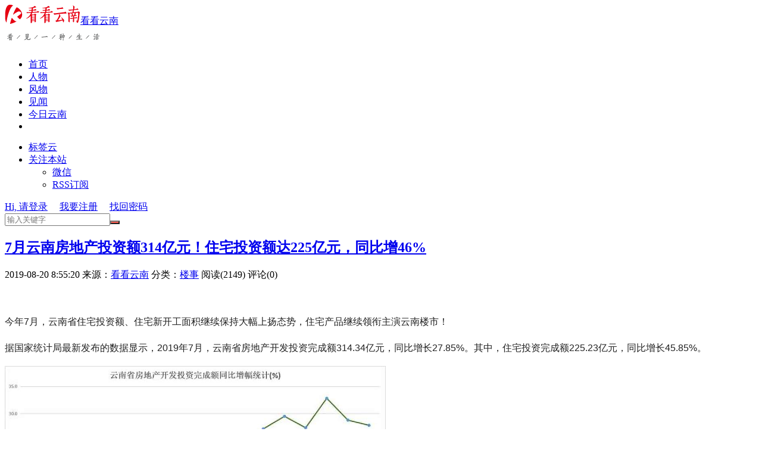

--- FILE ---
content_type: text/html; charset=UTF-8
request_url: https://www.kankanyn.com/house/29915.html
body_size: 9106
content:
<!DOCTYPE HTML>
<html>
<head>
<meta charset="UTF-8">
<link rel="dns-prefetch" href="//apps.bdimg.com">
<meta http-equiv="X-UA-Compatible" content="IE=11,IE=10,IE=9,IE=8">
<meta name="viewport" content="width=device-width, initial-scale=1.0, user-scalable=0, minimum-scale=1.0, maximum-scale=1.0">
<meta name="apple-mobile-web-app-title" content="看看云南">
<meta http-equiv="Cache-Control" content="no-siteapp">
<title>7月云南房地产投资额314亿元！住宅投资额达225亿元，同比增46%-看看云南</title>
<link rel='dns-prefetch' href='//www.kankanyn.com' />
<link rel='dns-prefetch' href='//s.w.org' />
<link rel='stylesheet' id='_bootstrap-css'  href='//www.kankanyn.com/wp-content/themes/dux/css/bootstrap.min.css?ver=2.1' type='text/css' media='all' />
<link rel='stylesheet' id='_fontawesome-css'  href='//www.kankanyn.com/wp-content/themes/dux/css/font-awesome.min.css?ver=2.1' type='text/css' media='all' />
<link rel='stylesheet' id='_main-css'  href='//www.kankanyn.com/wp-content/themes/dux/css/main.css?ver=2.1' type='text/css' media='all' />
<script type='text/javascript' src='//www.kankanyn.com/wp-content/themes/dux/js/libs/jquery.min.js?ver=2.1'></script>
<link rel='https://api.w.org/' href='https://www.kankanyn.com/wp-json/' />
<link rel='prev' title='安宁太平新城首迎闽系房企作品，阳光城文澜公馆286套住宅首批售' href='https://www.kankanyn.com/house/29910.html' />
<link rel='next' title='万科城10月再推新房源！建面89-130㎡高层住宅，均价15000元/㎡' href='https://www.kankanyn.com/house/29925.html' />
<link rel="canonical" href="https://www.kankanyn.com/house/29915.html" />
<link rel='shortlink' href='https://www.kankanyn.com/?p=29915' />
<link rel="alternate" type="application/json+oembed" href="https://www.kankanyn.com/wp-json/oembed/1.0/embed?url=https%3A%2F%2Fwww.kankanyn.com%2Fhouse%2F29915.html" />
<link rel="alternate" type="text/xml+oembed" href="https://www.kankanyn.com/wp-json/oembed/1.0/embed?url=https%3A%2F%2Fwww.kankanyn.com%2Fhouse%2F29915.html&#038;format=xml" />
<meta name="keywords" content="7月云南楼市">
<meta name="description" content="今年7月，云南省住宅投资额、住宅新开工面积继续保持大幅上扬态势，住宅产品继续领衔主演云南楼市！

据国家统计局最新发布的数据显示，2019年7月，云南省房地产开发投资完成额314.34亿元，同比增长27.85%。其中，住宅投资完成额225.23亿元，同比增长45.85%。">
<style>a:hover, .site-navbar li:hover > a, .site-navbar li.active a:hover, .site-navbar a:hover, .search-on .site-navbar li.navto-search a, .topbar a:hover, .site-nav li.current-menu-item > a, .site-nav li.current-menu-parent > a, .site-search-form a:hover, .branding-primary .btn:hover, .title .more a:hover, .excerpt h2 a:hover, .excerpt .meta a:hover, .excerpt-minic h2 a:hover, .excerpt-minic .meta a:hover, .article-content .wp-caption:hover .wp-caption-text, .article-content a, .article-nav a:hover, .relates a:hover, .widget_links li a:hover, .widget_categories li a:hover, .widget_ui_comments strong, .widget_ui_posts li a:hover .text, .widget_ui_posts .nopic .text:hover , .widget_meta ul a:hover, .tagcloud a:hover, .textwidget a:hover, .sign h3, #navs .item li a, .url, .url:hover, .excerpt h2 a:hover span, .widget_ui_posts a:hover .text span, .widget-navcontent .item-01 li a:hover span, .excerpt-minic h2 a:hover span, .relates a:hover span{color: #FF5E52;}.btn-primary, .label-primary, .branding-primary, .post-copyright:hover, .article-tags a, .pagination ul > .active > a, .pagination ul > .active > span, .pagenav .current, .widget_ui_tags .items a:hover, .sign .close-link, .pagemenu li.active a, .pageheader, .resetpasssteps li.active, #navs h2, #navs nav, .btn-primary:hover, .btn-primary:focus, .btn-primary:active, .btn-primary.active, .open > .dropdown-toggle.btn-primary, .tag-clouds a:hover{background-color: #FF5E52;}.btn-primary, .search-input:focus, #bdcs .bdcs-search-form-input:focus, #submit, .plinks ul li a:hover,.btn-primary:hover, .btn-primary:focus, .btn-primary:active, .btn-primary.active, .open > .dropdown-toggle.btn-primary{border-color: #FF5E52;}.search-btn, .label-primary, #bdcs .bdcs-search-form-submit, #submit, .excerpt .cat{background-color: #FF5E52;}.excerpt .cat i{border-left-color:#FF5E52;}@media (max-width: 720px) {.site-navbar li.active a, .site-navbar li.active a:hover, .m-nav-show .m-icon-nav{color: #FF5E52;}}@media (max-width: 480px) {.pagination ul > li.next-page a{background-color:#FF5E52;}}</style>
<!--HEADER_CODE_START-->
<script src="//msite.baidu.com/sdk/c.js?appid=1576490349367512"></script>

<!--HEADER_CODE_END-->
<link rel="icon" href="https://img.kankanyn.com/wp/2017/07/2017072908045396.png?x-oss-process=image%2Fquality,q_80%2Fresize,m_fill,w_300,h_300" sizes="32x32" />
<link rel="icon" href="https://img.kankanyn.com/wp/2017/07/2017072908045396.png?x-oss-process=image%2Fquality,q_80%2Fresize,m_fill,w_300,h_300" sizes="192x192" />
<link rel="apple-touch-icon-precomposed" href="https://img.kankanyn.com/wp/2017/07/2017072908045396.png?x-oss-process=image%2Fquality,q_80%2Fresize,m_fill,w_300,h_300" />
<meta name="msapplication-TileImage" content="https://img.kankanyn.com/wp/2017/07/2017072908045396.png?x-oss-process=image%2Fquality,q_80%2Fresize,m_fill,w_300,h_300" />
<link rel="shortcut icon" href="https://www.kankanyn.com/favicon.ico">
<!--[if lt IE 9]><script src="https://www.kankanyn.com/wp-content/themes/dux/js/libs/html5.min.js"></script><![endif]-->
</head>
<body class="post-template-default single single-post postid-29915 single-format-standard nav_fixed p_indent comment-open site-layout-2">
<header class="header">
    <input type="hidden" name="token" value="1b0c775e84">
	<div class="container">
		<div class="logo"><a href="https://www.kankanyn.com" title="看看云南-看见一种生活"><img src="https://img.kankanyn.com/wp/2017/08/2017081107504551.png">看看云南</a></div>		<div class="brand"><img src="https://img.kankanyn.com/wp/2017/08/2017081107534212.png"><br></div>		<ul class="site-nav site-navbar">
			<li id="menu-item-36" class="menu-item menu-item-type-custom menu-item-object-custom menu-item-home menu-item-36"><a href="https://www.kankanyn.com">首页</a></li>
<li id="menu-item-6918" class="menu-item menu-item-type-taxonomy menu-item-object-category menu-item-6918"><a href="https://www.kankanyn.com/rw">人物</a></li>
<li id="menu-item-6919" class="menu-item menu-item-type-taxonomy menu-item-object-category menu-item-6919"><a href="https://www.kankanyn.com/fw">风物</a></li>
<li id="menu-item-17" class="menu-item menu-item-type-taxonomy menu-item-object-category menu-item-17"><a href="https://www.kankanyn.com/jianwen">见闻</a></li>
<li id="menu-item-7480" class="menu-item menu-item-type-taxonomy menu-item-object-category menu-item-7480"><a href="https://www.kankanyn.com/today">今日云南</a></li>
							<li class="navto-search"><a href="javascript:;" class="search-show active"><i class="fa fa-search"></i></a></li>
					</ul>
		<div class="topbar">
			<ul class="site-nav topmenu">
				<li id="menu-item-22" class="menu-item menu-item-type-post_type menu-item-object-page menu-item-22"><a href="https://www.kankanyn.com/tags">标签云</a></li>
								<li class="menusns">
					<a href="javascript:;">关注本站 <i class="fa fa-angle-down"></i></a>
					<ul class="sub-menu">
						<li><a class="sns-wechat" href="javascript:;" title="关注“kankanyn”" data-src="https://img.kankanyn.com/wp/2017/08/2017080102264177.jpg"><i class="fa fa-wechat"></i> 微信</a></li>																														<li><a target="_blank" href="https://kankanyn.com/?feed=rss2"><i class="fa fa-rss"></i> RSS订阅</a></li>					</ul>
				</li>
							</ul>
											<a href="javascript:;" class="signin-loader">Hi, 请登录</a>
				&nbsp; &nbsp; <a href="javascript:;" class="signup-loader">我要注册</a>
				&nbsp; &nbsp; <a href="https://www.kankanyn.com/password">找回密码</a>
					</div>
		<i class="fa fa-bars m-icon-nav"></i>
	</div>
</header>
<div class="site-search">
	<div class="container">
		<form method="get" class="site-search-form" action="https://www.kankanyn.com/" ><input class="search-input" name="s" type="text" placeholder="输入关键字" value=""><button class="search-btn" type="submit"><i class="fa fa-search"></i></button></form>	</div>
</div><section class="container">
	<div class="content-wrap">
	<div class="content">
				<header class="article-header">
			<h1 class="article-title"><a href="https://www.kankanyn.com/house/29915.html">7月云南房地产投资额314亿元！住宅投资额达225亿元，同比增46%</a></h1>
			<div class="article-meta">
				<span class="item">2019-08-20 8:55:20</span>
								<span class="item">来源：<a href="https://www.kankanyn.com" target="_blank" rel="external nofollow">看看云南</a></span>				<span class="item">分类：<a href="https://www.kankanyn.com/house" rel="category tag">楼事</a></span>
				<span class="item post-views">阅读(2149)</span>				<span class="item">评论(0)</span>
				<span class="item"></span>
			</div>
		</header>
		<article class="article-content">
						<p>&nbsp;</p>
<div class="article-sub" style="margin: 12px 0px 20px;padding: 0px;color: #657180;text-indent: 0px;letter-spacing: normal;font-family: 'PingFang SC', 'Hiragino Sans GB', 'Microsoft YaHei', 'WenQuanYi Micro Hei', 'Helvetica Neue', Arial, sans-serif;font-size: 13px;font-style: normal;font-weight: 400;background-color: #ffffff"></div>
<div class="article-content" style="margin: 0px 0px 24px;padding: 0px;color: #222222;line-height: 28px;text-indent: 0px;letter-spacing: normal;font-family: 'PingFang SC', 'Hiragino Sans GB', 'Microsoft YaHei', 'WenQuanYi Micro Hei', 'Helvetica Neue', Arial, sans-serif;font-size: 16px;font-style: normal;font-weight: 400;background-color: #ffffff">
<div>
<p>今年7月，云南省住宅投资额、住宅新开工面积继续保持大幅上扬态势，住宅产品继续领衔主演云南楼市！</p>
<p>据国家统计局最新发布的数据显示，2019年7月，云南省房地产开发投资完成额314.34亿元，同比增长27.85%。其中，住宅投资完成额225.23亿元，同比增长45.85%。</p>
<div class="pgc-img">
<div style="width: 650px" class="wp-caption aligncenter"><a href="https://img.kankanyn.com/wp/2019/08/1566262297-3576-ade1582d438890f0ca357657bf14.jpg"><img class="attachment-full" src="https://img.kankanyn.com/wp/2019/08/1566262297-3576-ade1582d438890f0ca357657bf14.jpg/kkynimg" alt="云南省房地产开发投资完成额同比增幅（%）" width="640" height="417" /></a><p class="wp-caption-text">云南省房地产开发投资完成额同比增幅（%）</p></div>
<p class="pgc-img-caption">7月，云南省商品房销售面积357.84万㎡，同比增长10.38%。其中，商品住宅销售303.53万㎡，同比增长15.94%；办公楼销售7.47万㎡，同比减少42.92%；商业营业用房销售26.64万㎡，同比减少25.44%。商品住宅销售继续上扬态势；办公楼、商业营业销售面积则大幅下降。</p>
<p class="pgc-img-caption"><strong>7月房地产投资额314亿元，住宅投资占七成</strong></p>
</div>
<p>2019年7月，云南省房地产开发投资完成额314.34亿元，同比增长27.85%。其中，住宅投资完成额225.23亿元，约占房地产开发投资额七成比例，同比增长45.85%。</p>
<div class="pgc-img">
<div style="width: 650px" class="wp-caption aligncenter"><a href="https://img.kankanyn.com/wp/2019/08/1566262297-1703-bd632e204240b8603b60322f52f8.jpg"><img class="attachment-full" src="https://img.kankanyn.com/wp/2019/08/1566262297-1703-bd632e204240b8603b60322f52f8.jpg/kkynimg" alt="2月-7月，云南省房地产开发投资额和住宅投资额统计" width="640" height="490" /></a><p class="wp-caption-text">2月-7月，云南省房地产开发投资额和住宅投资额统计</p></div>
<p class="pgc-img-caption">云南房地产开发规模与开、竣工面积统计数据，7月，云南商品房屋施工面积622.08万㎡，同比增长16.89%。其中，7月新开工面积588.26万㎡，同比增长79.94%；商品房屋竣工面积48.3万㎡，同比增长13.58%。</p>
</div>
<div class="pgc-img">
<div style="width: 650px" class="wp-caption aligncenter"><a href="https://img.kankanyn.com/wp/2019/08/1566262297-9754-d18fac39428d9a82cab475b95615.jpg"><img class="attachment-full" src="https://img.kankanyn.com/wp/2019/08/1566262297-9754-d18fac39428d9a82cab475b95615.jpg/kkynimg" alt="云南房地产开发规模与开、竣工面积统计数据" width="640" height="433" /></a><p class="wp-caption-text">云南房地产开发规模与开、竣工面积统计数据</p></div>
<p class="pgc-img-caption"><strong>7月商品房卖357万㎡，现房销售面积同比减三成</strong></p>
</div>
<p>7月，云南省商品房销售面积为357.84万㎡，同比增长10.38%。其中，现房销售面积22.6万㎡，同比减少32.74%；期房销售面积335.24万㎡，同比增加23.89%。</p>
<div class="pgc-img">
<div style="width: 650px" class="wp-caption aligncenter"><a href="https://img.kankanyn.com/wp/2019/08/1566262297-5770-4a3508c74061a3ca933b7d7881c5.jpg"><img class="attachment-full" src="https://img.kankanyn.com/wp/2019/08/1566262297-5770-4a3508c74061a3ca933b7d7881c5.jpg/kkynimg" alt="云南省商品房销售面积同比增幅统计（%）" width="640" height="458" /></a><p class="wp-caption-text">云南省商品房销售面积同比增幅统计（%）</p></div>
<p class="pgc-img-caption">在今年7月的商品房销售面积中，除商品住宅销售面积保持继续上扬态势外，办公楼和商业营业用房的销售，均持续保持大幅下滑。在357.84万㎡商品房销售面积中，商品住宅销售面积为303.53万㎡，约占总销售面积八成以上比例，且住宅销售同比增长15.94%；办公楼销售面积7.47万㎡，同比减少42.92%；商业营业用房销售面积26.64万㎡，同比减少25.44%。</p>
<p class="pgc-img-caption"><strong>商品住宅卖了303万㎡，本月住宅新开工面积387万㎡</strong></p>
</div>
<p>7月，云南商品住宅销售面积303.53万㎡，同比增长15.94%。其中，商品住宅现房销售面积11.98万㎡，同比减少37.01%；商品住宅期房销售面积291.55万㎡，同比增长31.24%。</p>
<p>7月，云南商品住宅施工面积410.44万㎡，同比增长19.96%。其中，7月新开工面积387.91万㎡，同比增长82.77%；商品住宅竣工面积36.17万㎡，同比增长3.3%。</p>
<div class="pgc-img">
<div style="width: 650px" class="wp-caption aligncenter"><a href="https://img.kankanyn.com/wp/2019/08/1566262297-4971-456fcb874fffac2f1ce2c386c9c8.jpg"><img class="attachment-full" src="https://img.kankanyn.com/wp/2019/08/1566262297-4971-456fcb874fffac2f1ce2c386c9c8.jpg/kkynimg" alt="云南的商品住宅，更好卖些" width="640" height="427" /></a><p class="wp-caption-text">云南的商品住宅，更好卖些</p></div>
<p class="pgc-img-caption"><strong>办公楼卖了7万㎡，7月办公楼新开工面积55万㎡</strong></p>
</div>
<p>7月，云南办公楼销售面积7.47万㎡，同比减少42.92%。其中，办公楼现房销售面积1.01万㎡，同比减少58.47%；办公楼期房销售面积6.46万㎡，同比减少36.85%。</p>
<div class="pgc-img">
<div style="width: 650px" class="wp-caption aligncenter"><a href="https://img.kankanyn.com/wp/2019/08/1566262297-6353-392e7d104285a036ae993eaf3e7f.jpg"><img class="attachment-full" src="https://img.kankanyn.com/wp/2019/08/1566262297-6353-392e7d104285a036ae993eaf3e7f.jpg/kkynimg" alt="配图" width="640" height="480" /></a><p class="wp-caption-text">配图</p></div>
<p class="pgc-img-caption">7月，云南办公楼施工面积58.98万㎡，同比增加10.92%。其中，7月新开工面积55.41万㎡，同比增长218.3%；7月竣工面积同比增长107.82%。</p>
<p class="pgc-img-caption"><strong>商业营业用房卖出26万㎡，本月商业新开工面积58万㎡</strong></p>
</div>
<p>7月，云南商业营业用房销售面积26.64万㎡，同比减少25.44%。其中，商业用房现房销售面积5.73万㎡，同比减少21.92%；商业用房期房销售面积20.90万㎡，同比减27.01%。</p>
<p>7月，云南省商业营业用房施工面积69.48万㎡，同比增长2.29%。其中，7月新开工面积58.61万㎡，同比增长8.96%；商业营业用房竣工面积8.3万㎡，同比增长67.72%。</p>
<div class="pgc-img">
<div style="width: 650px" class="wp-caption aligncenter"><a href="https://img.kankanyn.com/wp/2019/08/1566262297-2256-a613511d4bc2b1e9dd6c648ff51f.jpg"><img class="attachment-full" src="https://img.kankanyn.com/wp/2019/08/1566262297-2256-a613511d4bc2b1e9dd6c648ff51f.jpg/kkynimg" alt="配图" width="640" height="480" /></a><p class="wp-caption-text">配图</p></div>
<p class="pgc-img-caption">
</div>
</div>
</div>
<div class="bui-box article-tag" style="margin: 0px 0px 28px;padding: 0px;color: #657180;text-indent: 0px;letter-spacing: normal;font-family: 'PingFang SC', 'Hiragino Sans GB', 'Microsoft YaHei', 'WenQuanYi Micro Hei', 'Helvetica Neue', Arial, sans-serif;font-size: 12.63px;font-style: normal;font-weight: 400;background-color: #ffffff">
<div class="bui-left"><i class="bui-icon icon-tag"></i></div>
</div>
		</article>

		                						<div class="post-copyright">未经允许不得转载，本站保留追诉权：<a href="https://www.kankanyn.com">看看云南</a> &raquo; <a href="https://www.kankanyn.com/house/29915.html">7月云南房地产投资额314亿元！住宅投资额达225亿元，同比增46%</a></div>				
					<div class="action-share"></div>
		
		<div class="article-tags">标签：<a href="https://www.kankanyn.com/tag/7%e6%9c%88%e4%ba%91%e5%8d%97%e6%a5%bc%e5%b8%82" rel="tag">7月云南楼市</a></div>
		
				<div class="article-author">
			<img data-src="https://img.kankanyn.com/wp/2017/04/kankanyn_2017-04-18_03-09-35.jpg" width="50" height="50" alt="头像" class="avatar avatar-50 wp-user-avatar wp-user-avatar-50 photo avatar-default" />			<h4><i class="fa fa-user" aria-hidden="true"></i><a title="查看更多文章" href="https://www.kankanyn.com/author/kunmingxiaoxiao">kunmingxiaoxiao</a></h4>
					</div>
		
		            <nav class="article-nav">
                <span class="article-nav-prev">上一篇<br><a href="https://www.kankanyn.com/house/29910.html" rel="prev">安宁太平新城首迎闽系房企作品，阳光城文澜公馆286套住宅首批售</a></span>
                <span class="article-nav-next">下一篇<br><a href="https://www.kankanyn.com/house/29925.html" rel="next">万科城10月再推新房源！建面89-130㎡高层住宅，均价15000元/㎡</a></span>
            </nav>
        
				<div class="relates"><div class="title"><h3>相关推荐</h3></div><ul><li><a href="https://www.kankanyn.com/house/51285.html">今年1-7月，云南房地产投资额降至3年前的40%，新开工面积仅及52%</a></li><li><a href="https://www.kankanyn.com/jianwen/33059.html">春节旅居度假胜地，抚仙湖南岸星空小镇成网红打卡点</a></li><li><a href="https://www.kankanyn.com/house/51293.html">云南滇中新区：聚力打造未来交通科学城</a></li><li><a href="https://www.kankanyn.com/house/51289.html">捂了这么久，昆明东白沙河片区17栋多层现房住宅方姗姗来迟</a></li><li><a href="https://www.kankanyn.com/house/51287.html">磨磨叽叽六七年，占地面积246亩昆明龙头街片区先来了24亩商业</a></li><li><a href="https://www.kankanyn.com/house/51283.html">昆明老街老房开始补课，文明街历史街区批量重建5栋老建筑</a></li><li><a href="https://www.kankanyn.com/house/51281.html">4年前落定昆明凉亭片区的国家呼吸区域医疗中心，将进入装修阶段</a></li><li><a href="https://www.kankanyn.com/house/51270.html">曲靖经开区5宗138亩土地推介，逾6成为商业地</a></li></ul></div>				<div class="title" id="comments">
	<h3>评论 <small>抢沙发</small></h3>
</div>
<div id="respond" class="no_webshot">
		<div class="comment-signarea">
		<h3 class="text-muted">评论前必须登录！</h3>
		<p>
			<a href="javascript:;" class="btn btn-primary signin-loader">立即登录</a> &nbsp; 
			<a href="javascript:;" class="btn btn-default signup-loader">注册</a>
		</p>
	</div>
	</div>
	</div>
	</div>
	<aside class="sidebar">
<div class="widget widget_ui_posts"><h3>今日云南</h3><ul><li><a target="_blank" href="https://www.kankanyn.com/yunyouke/51277.html"><span class="thumbnail"><img data-src="https://img.kankanyn.com/wp/2024/08/50762dbc69e286feaa4afdf3a3bbd1cf.png?x-oss-process=image%2Fquality,q_80%2Fresize,m_fill,w_220,h_150" alt="2024西双版纳以茶助农电商直播大赛8月25日启动-看看云南" src="https://www.kankanyn.com/wp-content/themes/dux/img/thumbnail.png" class="thumb"></span><span class="text">2024西双版纳以茶助农电商直播大赛8月25日启动</span><span class="muted">2024-08-27</span></a></li>
<li><a target="_blank" href="https://www.kankanyn.com/ducheng/51200.html"><span class="thumbnail"><img data-src="https://img.kankanyn.com/wp/2024/07/9556f20e8bbd0e0e9da44c7c05f31607.jpg?x-oss-process=image%2Fquality,q_80%2Fresize,m_fill,w_220,h_150" alt="四城联动溯源云茶产业带，打通甘醇云茶全链增长新路径-看看云南" src="https://www.kankanyn.com/wp-content/themes/dux/img/thumbnail.png" class="thumb"></span><span class="text">四城联动溯源云茶产业带，打通甘醇云茶全链增长新路径</span><span class="muted">2024-07-11</span></a></li>
<li><a target="_blank" href="https://www.kankanyn.com/yunyouke/51192.html"><span class="thumbnail"><img data-src="https://img.kankanyn.com/wp/2024/06/9f52ba8ec0e230986659e795e89dddcd.jpg?x-oss-process=image%2Fquality,q_80%2Fresize,m_fill,w_220,h_150" alt="让世界看见临沧茶！“我在云南品春茶”临沧站活动启幕-看看云南" src="https://www.kankanyn.com/wp-content/themes/dux/img/thumbnail.png" class="thumb"></span><span class="text">让世界看见临沧茶！“我在云南品春茶”临沧站活动启幕</span><span class="muted">2024-07-08</span></a></li>
</ul></div><div class="widget widget_ui_posts"><h3>置顶推荐</h3><ul class="nopic"><li><a target="_blank" href="https://www.kankanyn.com/house/46409.html"><span class="text">俊发未来城亮相，昆明自贸区迎来俊发时代</span><span class="muted">2021-11-04</span></a></li>
<li><a target="_blank" href="https://www.kankanyn.com/house/46398.html"><span class="text">俊发城、彩云城之后，俊发靠什么扛起下个十年的大旗？</span><span class="muted">2021-11-04</span></a></li>
<li><a target="_blank" href="https://www.kankanyn.com/house/46388.html"><span class="text">跻身特大城市的昆明，东南板块即将补齐最后一块重要拼图</span><span class="muted">2021-11-04</span></a></li>
</ul></div><div class="widget widget_ui_tags"><h3>热门标签</h3><div class="items"><a href="https://www.kankanyn.com/tag/%e9%be%99%e6%b9%96">龙湖 (326)</a><a href="https://www.kankanyn.com/tag/%e6%88%bf%e5%9c%b0%e4%ba%a7">房地产 (258)</a><a href="https://www.kankanyn.com/tag/%e6%98%86%e6%98%8e%e6%a5%bc%e5%b8%82">昆明楼市 (225)</a><a href="https://www.kankanyn.com/tag/%e7%9c%8b%e7%9c%8b%e4%ba%91%e5%8d%97">看看云南 (196)</a><a href="https://www.kankanyn.com/tag/%e5%b7%ab%e5%ae%b6%e5%9d%9d">巫家坝 (145)</a><a href="https://www.kankanyn.com/tag/dali">大理 (138)</a><a href="https://www.kankanyn.com/tag/%e4%ba%91%e5%8d%97%e5%9f%8e%e6%8a%95">云南城投 (134)</a><a href="https://www.kankanyn.com/tag/%e6%97%85%e6%b8%b8">旅游 (134)</a><a href="https://www.kankanyn.com/tag/%e4%bd%8f%e5%ae%85">住宅 (133)</a></div></div><div class="widget widget_ui_posts"><h3>热门文章</h3><ul><li><a target="_blank" href="https://www.kankanyn.com/jianwen/44104.html"><span class="thumbnail"><img data-src="https://img.kankanyn.com/wp/2021/03/1616570688-3005-4c7592bc17c741abf376tplv-obj.png?x-oss-process=image%2Fquality,q_80%2Fresize,m_fill,w_220,h_150" alt="抚仙湖·星空小镇万人版四季风物节盛启倒计时-看看云南" src="https://www.kankanyn.com/wp-content/themes/dux/img/thumbnail.png" class="thumb"></span><span class="text">抚仙湖·星空小镇万人版四季风物节盛启倒计时</span><span class="muted">2021-03-24</span></a></li>
<li><a target="_blank" href="https://www.kankanyn.com/%e5%85%a8%e5%9b%bd%e8%b5%84%e8%ae%af/51142.html"><span class="thumbnail"><img data-src="https://img.kankanyn.com/wp/2024/05/d453572b0c6f8e55030951a1bdb976ef.png?x-oss-process=image%2Fquality,q_80%2Fresize,m_fill,w_220,h_150" alt="昆明康辉旅行社跨入AII时代，在滇线下门店数量将持续扩张至660家-看看云南" src="https://www.kankanyn.com/wp-content/themes/dux/img/thumbnail.png" class="thumb"></span><span class="text">昆明康辉旅行社跨入AII时代，在滇线下门店数量将持续扩张至660家</span><span class="muted">2024-05-29</span></a></li>
<li><a target="_blank" href="https://www.kankanyn.com/jianwen/26967.html"><span class="thumbnail"><img data-src="https://img.kankanyn.com/wp/2019/04/1554946644-4755-1dc7e8144f72b9c99171fe15f52d.jpg" alt="“拔起萝卜带出泥”!云南警方通报3起涉黑重案，破获大批刑案-看看云南" src="https://www.kankanyn.com/wp-content/themes/dux/img/thumbnail.png" class="thumb"></span><span class="text">“拔起萝卜带出泥”!云南警方通报3起涉黑重案，破获大批刑案</span><span class="muted">2019-04-11</span></a></li>
</ul></div><div class="widget widget_ui_comments"><h3>最新评论</h3><ul><li><a href="https://www.kankanyn.com/house/43272.html#comment-47042" title="雅居乐首入云南泸西落子，联手云南曜禾打造千亩文旅大盘上的评论"><img data-src="https://img.kankanyn.com/wp/2017/04/kankanyn_2017-04-18_03-09-35.jpg" width="50" height="50" alt="头像" class="avatar avatar-50 wp-user-avatar wp-user-avatar-50 photo avatar-default" /> <strong>qlyx</strong> 5年前 (2021-04-17)说：<br>现在泸西正在开工建设的电解铝厂就位于鹿梨山度假区附近，该厂会不会对山庄带来互不干涉污染。</a></li><li><a href="https://www.kankanyn.com/jianwen/42792.html#comment-46968" title="龙湖·天璞领衔生活繁华，著述尺度人生上的评论"><img data-src="https://img.kankanyn.com/wp/2017/04/kankanyn_2017-04-18_03-09-35.jpg" width="50" height="50" alt="头像" class="avatar avatar-50 wp-user-avatar wp-user-avatar-50 photo avatar-default" /> <strong>耳机</strong> 5年前 (2020-12-25)说：<br>评论加一</a></li><li><a href="https://www.kankanyn.com/house/39059.html#comment-46856" title="那个打造三亚亚特兰蒂斯的开发商入滇后没来昆明，反倒青睐丽江上的评论"><img data-src="https://img.kankanyn.com/wp/2017/04/kankanyn_2017-04-18_03-09-35.jpg" width="50" height="50" alt="头像" class="avatar avatar-50 wp-user-avatar wp-user-avatar-50 photo avatar-default" /> <strong>蜜</strong> 5年前 (2020-12-16)说：<br>复星-三亚亚特兰蒂斯NO.1
再造传奇地标建筑-复星-丽江Club Med</a></li><li><a href="https://www.kankanyn.com/house/39370.html#comment-46825" title="昆明呈贡泛亚城邦三期配套商业街即将动工，拟打造10栋商业建筑上的评论"><img data-src="https://img.kankanyn.com/wp/2017/04/kankanyn_2017-04-18_03-09-35.jpg" width="50" height="50" alt="头像" class="avatar avatar-50 wp-user-avatar wp-user-avatar-50 photo avatar-default" /> <strong>阿卡卡</strong> 5年前 (2020-12-14)说：<br>该房一直不交房，也不给具体交房时间，有烂尾的嫌疑</a></li></ul></div></aside></section>


<footer class="footer">
	<div class="container">
						<p>&copy; 2026 <a href="https://www.kankanyn.com">看看云南</a> &nbsp; <a href="https://www.kankanyn.com/about/disclaimer" target="_blank">免责声明</a> | <a href="https://www.kankanyn.com/about" target="_blank">关于我们</a> | <a href="https://www.kankanyn.com/sitemap.xml" target="_blank">网站地图</a> | Powered by WordPress |	<a target="_blank" href="http://www.beian.gov.cn/portal/registerSystemInfo?recordcode=53010302001083" style="display:inline-block;text-decoration:none;height:20px;line-height:20px;"><img src="https://img.kankanyn.com/wp/2021/03/2021030208374630.png" style="float:left;"/>滇公网安备 53010302001083号</a> | <a href="http://www.beian.miit.gov.cn" target="_blank">滇ICP备20003916号</a></p>
		<script>
var _hmt = _hmt || [];
(function() {
  var hm = document.createElement("script");
  hm.src = "https://hm.baidu.com/hm.js?1ea583e9b755a10f930450552aac492b";
  var s = document.getElementsByTagName("script")[0]; 
  s.parentNode.insertBefore(hm, s);
})();
</script>
	</div>
</footer>

<script>
window.jsui={
    www: 'https://www.kankanyn.com',
    uri: 'https://www.kankanyn.com/wp-content/themes/dux',
    ver: '2.1',
	roll: ["3","1","6"],
    ajaxpager: '5',
    url_rp: 'https://www.kankanyn.com/password'
};
</script>
<!--熊掌号-->
<link rel="canonical" href="https://www.kankanyn.com/house/29915.html"/>
<script type="application/ld+json">
    {
        "@context": "https://ziyuan.baidu.com/contexts/cambrian.jsonld",
        "@id": "https://www.kankanyn.com/house/29915.html",
        "appid": "1576490349367512",
        "title": "  7月云南房地产投资额314亿元！住宅投资额达225亿元，同比增46%",
        "description": "&nbsp;今年7月，云南省住宅投资额、住宅新开工面积继续保持大幅上扬态势，住宅产品继续领衔主演云南楼市！据国家统计局最新发布的数据显示，",
        "pubDate": "2019-08-20T8:55:20"
    }
</script> 
<!--熊掌号-->
<!--FOOTER_CODE_START-->
<div style="padding-left: 17px; padding-right: 17px; background-color:#fff;">
    <script>cambrian.render('body')</script>
</div>
<!--FOOTER_CODE_END-->
<script type='text/javascript' src='//www.kankanyn.com/wp-content/themes/dux/js/libs/bootstrap.min.js?ver=2.1'></script>
<script type='text/javascript' src='//www.kankanyn.com/wp-content/themes/dux/js/loader.js?ver=2.1'></script>
<script type='text/javascript' src='//www.kankanyn.com/wp-includes/js/wp-embed.min.js?ver=4.8.25'></script>
</body>
</html>